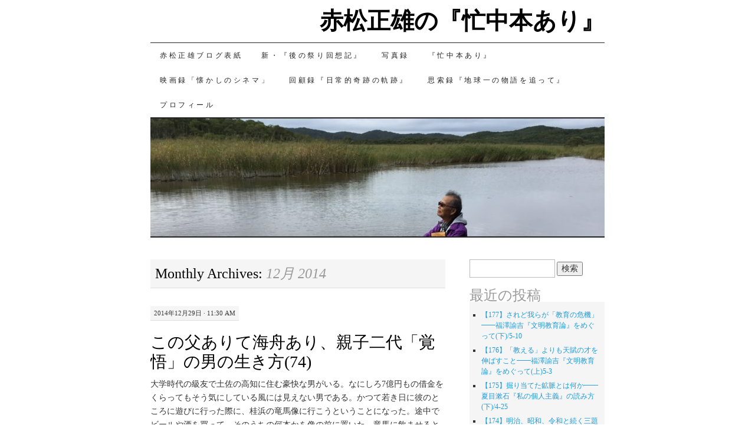

--- FILE ---
content_type: text/html; charset=UTF-8
request_url: https://makamatsu.com/book/archives/date/2014/12
body_size: 23549
content:
<!DOCTYPE html>
<!--[if IE 7]>
<html id="ie7" lang="ja">
<![endif]-->
<!--[if (gt IE 7) | (!IE)]><!-->
<html lang="ja">
<!--<![endif]-->
<head>
<meta charset="UTF-8" />
<title>12月 | 2014 | 赤松正雄の『忙中本あり』</title>
<link rel="profile" href="https://gmpg.org/xfn/11" />
<link rel="pingback" href="https://makamatsu.com/book/xmlrpc.php" />
<meta name='robots' content='max-image-preview:large' />
<link rel="alternate" type="application/rss+xml" title="赤松正雄の『忙中本あり』 &raquo; フィード" href="https://makamatsu.com/book/feed" />
<link rel="alternate" type="application/rss+xml" title="赤松正雄の『忙中本あり』 &raquo; コメントフィード" href="https://makamatsu.com/book/comments/feed" />
<style id='wp-img-auto-sizes-contain-inline-css' type='text/css'>
img:is([sizes=auto i],[sizes^="auto," i]){contain-intrinsic-size:3000px 1500px}
/*# sourceURL=wp-img-auto-sizes-contain-inline-css */
</style>
<style id='wp-emoji-styles-inline-css' type='text/css'>

	img.wp-smiley, img.emoji {
		display: inline !important;
		border: none !important;
		box-shadow: none !important;
		height: 1em !important;
		width: 1em !important;
		margin: 0 0.07em !important;
		vertical-align: -0.1em !important;
		background: none !important;
		padding: 0 !important;
	}
/*# sourceURL=wp-emoji-styles-inline-css */
</style>
<style id='wp-block-library-inline-css' type='text/css'>
:root{--wp-block-synced-color:#7a00df;--wp-block-synced-color--rgb:122,0,223;--wp-bound-block-color:var(--wp-block-synced-color);--wp-editor-canvas-background:#ddd;--wp-admin-theme-color:#007cba;--wp-admin-theme-color--rgb:0,124,186;--wp-admin-theme-color-darker-10:#006ba1;--wp-admin-theme-color-darker-10--rgb:0,107,160.5;--wp-admin-theme-color-darker-20:#005a87;--wp-admin-theme-color-darker-20--rgb:0,90,135;--wp-admin-border-width-focus:2px}@media (min-resolution:192dpi){:root{--wp-admin-border-width-focus:1.5px}}.wp-element-button{cursor:pointer}:root .has-very-light-gray-background-color{background-color:#eee}:root .has-very-dark-gray-background-color{background-color:#313131}:root .has-very-light-gray-color{color:#eee}:root .has-very-dark-gray-color{color:#313131}:root .has-vivid-green-cyan-to-vivid-cyan-blue-gradient-background{background:linear-gradient(135deg,#00d084,#0693e3)}:root .has-purple-crush-gradient-background{background:linear-gradient(135deg,#34e2e4,#4721fb 50%,#ab1dfe)}:root .has-hazy-dawn-gradient-background{background:linear-gradient(135deg,#faaca8,#dad0ec)}:root .has-subdued-olive-gradient-background{background:linear-gradient(135deg,#fafae1,#67a671)}:root .has-atomic-cream-gradient-background{background:linear-gradient(135deg,#fdd79a,#004a59)}:root .has-nightshade-gradient-background{background:linear-gradient(135deg,#330968,#31cdcf)}:root .has-midnight-gradient-background{background:linear-gradient(135deg,#020381,#2874fc)}:root{--wp--preset--font-size--normal:16px;--wp--preset--font-size--huge:42px}.has-regular-font-size{font-size:1em}.has-larger-font-size{font-size:2.625em}.has-normal-font-size{font-size:var(--wp--preset--font-size--normal)}.has-huge-font-size{font-size:var(--wp--preset--font-size--huge)}.has-text-align-center{text-align:center}.has-text-align-left{text-align:left}.has-text-align-right{text-align:right}.has-fit-text{white-space:nowrap!important}#end-resizable-editor-section{display:none}.aligncenter{clear:both}.items-justified-left{justify-content:flex-start}.items-justified-center{justify-content:center}.items-justified-right{justify-content:flex-end}.items-justified-space-between{justify-content:space-between}.screen-reader-text{border:0;clip-path:inset(50%);height:1px;margin:-1px;overflow:hidden;padding:0;position:absolute;width:1px;word-wrap:normal!important}.screen-reader-text:focus{background-color:#ddd;clip-path:none;color:#444;display:block;font-size:1em;height:auto;left:5px;line-height:normal;padding:15px 23px 14px;text-decoration:none;top:5px;width:auto;z-index:100000}html :where(.has-border-color){border-style:solid}html :where([style*=border-top-color]){border-top-style:solid}html :where([style*=border-right-color]){border-right-style:solid}html :where([style*=border-bottom-color]){border-bottom-style:solid}html :where([style*=border-left-color]){border-left-style:solid}html :where([style*=border-width]){border-style:solid}html :where([style*=border-top-width]){border-top-style:solid}html :where([style*=border-right-width]){border-right-style:solid}html :where([style*=border-bottom-width]){border-bottom-style:solid}html :where([style*=border-left-width]){border-left-style:solid}html :where(img[class*=wp-image-]){height:auto;max-width:100%}:where(figure){margin:0 0 1em}html :where(.is-position-sticky){--wp-admin--admin-bar--position-offset:var(--wp-admin--admin-bar--height,0px)}@media screen and (max-width:600px){html :where(.is-position-sticky){--wp-admin--admin-bar--position-offset:0px}}

/*# sourceURL=wp-block-library-inline-css */
</style><style id='global-styles-inline-css' type='text/css'>
:root{--wp--preset--aspect-ratio--square: 1;--wp--preset--aspect-ratio--4-3: 4/3;--wp--preset--aspect-ratio--3-4: 3/4;--wp--preset--aspect-ratio--3-2: 3/2;--wp--preset--aspect-ratio--2-3: 2/3;--wp--preset--aspect-ratio--16-9: 16/9;--wp--preset--aspect-ratio--9-16: 9/16;--wp--preset--color--black: #000000;--wp--preset--color--cyan-bluish-gray: #abb8c3;--wp--preset--color--white: #ffffff;--wp--preset--color--pale-pink: #f78da7;--wp--preset--color--vivid-red: #cf2e2e;--wp--preset--color--luminous-vivid-orange: #ff6900;--wp--preset--color--luminous-vivid-amber: #fcb900;--wp--preset--color--light-green-cyan: #7bdcb5;--wp--preset--color--vivid-green-cyan: #00d084;--wp--preset--color--pale-cyan-blue: #8ed1fc;--wp--preset--color--vivid-cyan-blue: #0693e3;--wp--preset--color--vivid-purple: #9b51e0;--wp--preset--gradient--vivid-cyan-blue-to-vivid-purple: linear-gradient(135deg,rgb(6,147,227) 0%,rgb(155,81,224) 100%);--wp--preset--gradient--light-green-cyan-to-vivid-green-cyan: linear-gradient(135deg,rgb(122,220,180) 0%,rgb(0,208,130) 100%);--wp--preset--gradient--luminous-vivid-amber-to-luminous-vivid-orange: linear-gradient(135deg,rgb(252,185,0) 0%,rgb(255,105,0) 100%);--wp--preset--gradient--luminous-vivid-orange-to-vivid-red: linear-gradient(135deg,rgb(255,105,0) 0%,rgb(207,46,46) 100%);--wp--preset--gradient--very-light-gray-to-cyan-bluish-gray: linear-gradient(135deg,rgb(238,238,238) 0%,rgb(169,184,195) 100%);--wp--preset--gradient--cool-to-warm-spectrum: linear-gradient(135deg,rgb(74,234,220) 0%,rgb(151,120,209) 20%,rgb(207,42,186) 40%,rgb(238,44,130) 60%,rgb(251,105,98) 80%,rgb(254,248,76) 100%);--wp--preset--gradient--blush-light-purple: linear-gradient(135deg,rgb(255,206,236) 0%,rgb(152,150,240) 100%);--wp--preset--gradient--blush-bordeaux: linear-gradient(135deg,rgb(254,205,165) 0%,rgb(254,45,45) 50%,rgb(107,0,62) 100%);--wp--preset--gradient--luminous-dusk: linear-gradient(135deg,rgb(255,203,112) 0%,rgb(199,81,192) 50%,rgb(65,88,208) 100%);--wp--preset--gradient--pale-ocean: linear-gradient(135deg,rgb(255,245,203) 0%,rgb(182,227,212) 50%,rgb(51,167,181) 100%);--wp--preset--gradient--electric-grass: linear-gradient(135deg,rgb(202,248,128) 0%,rgb(113,206,126) 100%);--wp--preset--gradient--midnight: linear-gradient(135deg,rgb(2,3,129) 0%,rgb(40,116,252) 100%);--wp--preset--font-size--small: 13px;--wp--preset--font-size--medium: 20px;--wp--preset--font-size--large: 36px;--wp--preset--font-size--x-large: 42px;--wp--preset--spacing--20: 0.44rem;--wp--preset--spacing--30: 0.67rem;--wp--preset--spacing--40: 1rem;--wp--preset--spacing--50: 1.5rem;--wp--preset--spacing--60: 2.25rem;--wp--preset--spacing--70: 3.38rem;--wp--preset--spacing--80: 5.06rem;--wp--preset--shadow--natural: 6px 6px 9px rgba(0, 0, 0, 0.2);--wp--preset--shadow--deep: 12px 12px 50px rgba(0, 0, 0, 0.4);--wp--preset--shadow--sharp: 6px 6px 0px rgba(0, 0, 0, 0.2);--wp--preset--shadow--outlined: 6px 6px 0px -3px rgb(255, 255, 255), 6px 6px rgb(0, 0, 0);--wp--preset--shadow--crisp: 6px 6px 0px rgb(0, 0, 0);}:where(.is-layout-flex){gap: 0.5em;}:where(.is-layout-grid){gap: 0.5em;}body .is-layout-flex{display: flex;}.is-layout-flex{flex-wrap: wrap;align-items: center;}.is-layout-flex > :is(*, div){margin: 0;}body .is-layout-grid{display: grid;}.is-layout-grid > :is(*, div){margin: 0;}:where(.wp-block-columns.is-layout-flex){gap: 2em;}:where(.wp-block-columns.is-layout-grid){gap: 2em;}:where(.wp-block-post-template.is-layout-flex){gap: 1.25em;}:where(.wp-block-post-template.is-layout-grid){gap: 1.25em;}.has-black-color{color: var(--wp--preset--color--black) !important;}.has-cyan-bluish-gray-color{color: var(--wp--preset--color--cyan-bluish-gray) !important;}.has-white-color{color: var(--wp--preset--color--white) !important;}.has-pale-pink-color{color: var(--wp--preset--color--pale-pink) !important;}.has-vivid-red-color{color: var(--wp--preset--color--vivid-red) !important;}.has-luminous-vivid-orange-color{color: var(--wp--preset--color--luminous-vivid-orange) !important;}.has-luminous-vivid-amber-color{color: var(--wp--preset--color--luminous-vivid-amber) !important;}.has-light-green-cyan-color{color: var(--wp--preset--color--light-green-cyan) !important;}.has-vivid-green-cyan-color{color: var(--wp--preset--color--vivid-green-cyan) !important;}.has-pale-cyan-blue-color{color: var(--wp--preset--color--pale-cyan-blue) !important;}.has-vivid-cyan-blue-color{color: var(--wp--preset--color--vivid-cyan-blue) !important;}.has-vivid-purple-color{color: var(--wp--preset--color--vivid-purple) !important;}.has-black-background-color{background-color: var(--wp--preset--color--black) !important;}.has-cyan-bluish-gray-background-color{background-color: var(--wp--preset--color--cyan-bluish-gray) !important;}.has-white-background-color{background-color: var(--wp--preset--color--white) !important;}.has-pale-pink-background-color{background-color: var(--wp--preset--color--pale-pink) !important;}.has-vivid-red-background-color{background-color: var(--wp--preset--color--vivid-red) !important;}.has-luminous-vivid-orange-background-color{background-color: var(--wp--preset--color--luminous-vivid-orange) !important;}.has-luminous-vivid-amber-background-color{background-color: var(--wp--preset--color--luminous-vivid-amber) !important;}.has-light-green-cyan-background-color{background-color: var(--wp--preset--color--light-green-cyan) !important;}.has-vivid-green-cyan-background-color{background-color: var(--wp--preset--color--vivid-green-cyan) !important;}.has-pale-cyan-blue-background-color{background-color: var(--wp--preset--color--pale-cyan-blue) !important;}.has-vivid-cyan-blue-background-color{background-color: var(--wp--preset--color--vivid-cyan-blue) !important;}.has-vivid-purple-background-color{background-color: var(--wp--preset--color--vivid-purple) !important;}.has-black-border-color{border-color: var(--wp--preset--color--black) !important;}.has-cyan-bluish-gray-border-color{border-color: var(--wp--preset--color--cyan-bluish-gray) !important;}.has-white-border-color{border-color: var(--wp--preset--color--white) !important;}.has-pale-pink-border-color{border-color: var(--wp--preset--color--pale-pink) !important;}.has-vivid-red-border-color{border-color: var(--wp--preset--color--vivid-red) !important;}.has-luminous-vivid-orange-border-color{border-color: var(--wp--preset--color--luminous-vivid-orange) !important;}.has-luminous-vivid-amber-border-color{border-color: var(--wp--preset--color--luminous-vivid-amber) !important;}.has-light-green-cyan-border-color{border-color: var(--wp--preset--color--light-green-cyan) !important;}.has-vivid-green-cyan-border-color{border-color: var(--wp--preset--color--vivid-green-cyan) !important;}.has-pale-cyan-blue-border-color{border-color: var(--wp--preset--color--pale-cyan-blue) !important;}.has-vivid-cyan-blue-border-color{border-color: var(--wp--preset--color--vivid-cyan-blue) !important;}.has-vivid-purple-border-color{border-color: var(--wp--preset--color--vivid-purple) !important;}.has-vivid-cyan-blue-to-vivid-purple-gradient-background{background: var(--wp--preset--gradient--vivid-cyan-blue-to-vivid-purple) !important;}.has-light-green-cyan-to-vivid-green-cyan-gradient-background{background: var(--wp--preset--gradient--light-green-cyan-to-vivid-green-cyan) !important;}.has-luminous-vivid-amber-to-luminous-vivid-orange-gradient-background{background: var(--wp--preset--gradient--luminous-vivid-amber-to-luminous-vivid-orange) !important;}.has-luminous-vivid-orange-to-vivid-red-gradient-background{background: var(--wp--preset--gradient--luminous-vivid-orange-to-vivid-red) !important;}.has-very-light-gray-to-cyan-bluish-gray-gradient-background{background: var(--wp--preset--gradient--very-light-gray-to-cyan-bluish-gray) !important;}.has-cool-to-warm-spectrum-gradient-background{background: var(--wp--preset--gradient--cool-to-warm-spectrum) !important;}.has-blush-light-purple-gradient-background{background: var(--wp--preset--gradient--blush-light-purple) !important;}.has-blush-bordeaux-gradient-background{background: var(--wp--preset--gradient--blush-bordeaux) !important;}.has-luminous-dusk-gradient-background{background: var(--wp--preset--gradient--luminous-dusk) !important;}.has-pale-ocean-gradient-background{background: var(--wp--preset--gradient--pale-ocean) !important;}.has-electric-grass-gradient-background{background: var(--wp--preset--gradient--electric-grass) !important;}.has-midnight-gradient-background{background: var(--wp--preset--gradient--midnight) !important;}.has-small-font-size{font-size: var(--wp--preset--font-size--small) !important;}.has-medium-font-size{font-size: var(--wp--preset--font-size--medium) !important;}.has-large-font-size{font-size: var(--wp--preset--font-size--large) !important;}.has-x-large-font-size{font-size: var(--wp--preset--font-size--x-large) !important;}
/*# sourceURL=global-styles-inline-css */
</style>

<style id='classic-theme-styles-inline-css' type='text/css'>
/*! This file is auto-generated */
.wp-block-button__link{color:#fff;background-color:#32373c;border-radius:9999px;box-shadow:none;text-decoration:none;padding:calc(.667em + 2px) calc(1.333em + 2px);font-size:1.125em}.wp-block-file__button{background:#32373c;color:#fff;text-decoration:none}
/*# sourceURL=/wp-includes/css/classic-themes.min.css */
</style>
<link rel='stylesheet' id='cmplz-general-css' href='https://makamatsu.com/book/wp-content/plugins/complianz-gdpr/assets/css/cookieblocker.min.css?ver=1766899599' type='text/css' media='all' />
<link rel='stylesheet' id='pilcrow-css' href='https://makamatsu.com/book/wp-content/themes/pilcrow/style.css?ver=d84950a708b6363d0e3f771f6519535f' type='text/css' media='all' />
<link rel='stylesheet' id='aurora-heatmap-css' href='https://makamatsu.com/book/wp-content/plugins/aurora-heatmap/style.css?ver=1.7.1' type='text/css' media='all' />
<script type="text/javascript" async src="https://makamatsu.com/book/wp-content/plugins/burst-statistics/helpers/timeme/timeme.min.js?ver=1752234996" id="burst-timeme-js"></script>
<script type="text/javascript" id="burst-js-extra">
/* <![CDATA[ */
var burst = {"tracking":{"isInitialHit":true,"lastUpdateTimestamp":0,"beacon_url":"https://makamatsu.com/book/wp-content/plugins/burst-statistics/endpoint.php"},"options":{"cookieless":0,"pageUrl":"https://makamatsu.com/book/archives/95","beacon_enabled":1,"do_not_track":0,"enable_turbo_mode":0,"track_url_change":0,"cookie_retention_days":30},"goals":{"completed":[],"scriptUrl":"https://makamatsu.com/book/wp-content/plugins/burst-statistics//assets/js/build/burst-goals.js?v=1752234996","active":[]},"cache":{"uid":null,"fingerprint":null,"isUserAgent":null,"isDoNotTrack":null,"useCookies":null}};
//# sourceURL=burst-js-extra
/* ]]> */
</script>
<script type="text/javascript" async src="https://makamatsu.com/book/wp-content/plugins/burst-statistics/assets/js/build/burst.min.js?ver=1752234996" id="burst-js"></script>
<script type="text/javascript" id="aurora-heatmap-js-extra">
/* <![CDATA[ */
var aurora_heatmap = {"_mode":"reporter","ajax_url":"https://makamatsu.com/book/wp-admin/admin-ajax.php","action":"aurora_heatmap","reports":"click_pc,click_mobile","debug":"0","ajax_delay_time":"3000","ajax_interval":"10","ajax_bulk":null};
//# sourceURL=aurora-heatmap-js-extra
/* ]]> */
</script>
<script type="text/javascript" src="https://makamatsu.com/book/wp-content/plugins/aurora-heatmap/js/aurora-heatmap.min.js?ver=1.7.1" id="aurora-heatmap-js"></script>
<link rel="https://api.w.org/" href="https://makamatsu.com/book/wp-json/" /><link rel="EditURI" type="application/rsd+xml" title="RSD" href="https://makamatsu.com/book/xmlrpc.php?rsd" />
<style data-context="foundation-flickity-css">/*! Flickity v2.0.2
http://flickity.metafizzy.co
---------------------------------------------- */.flickity-enabled{position:relative}.flickity-enabled:focus{outline:0}.flickity-viewport{overflow:hidden;position:relative;height:100%}.flickity-slider{position:absolute;width:100%;height:100%}.flickity-enabled.is-draggable{-webkit-tap-highlight-color:transparent;tap-highlight-color:transparent;-webkit-user-select:none;-moz-user-select:none;-ms-user-select:none;user-select:none}.flickity-enabled.is-draggable .flickity-viewport{cursor:move;cursor:-webkit-grab;cursor:grab}.flickity-enabled.is-draggable .flickity-viewport.is-pointer-down{cursor:-webkit-grabbing;cursor:grabbing}.flickity-prev-next-button{position:absolute;top:50%;width:44px;height:44px;border:none;border-radius:50%;background:#fff;background:hsla(0,0%,100%,.75);cursor:pointer;-webkit-transform:translateY(-50%);transform:translateY(-50%)}.flickity-prev-next-button:hover{background:#fff}.flickity-prev-next-button:focus{outline:0;box-shadow:0 0 0 5px #09f}.flickity-prev-next-button:active{opacity:.6}.flickity-prev-next-button.previous{left:10px}.flickity-prev-next-button.next{right:10px}.flickity-rtl .flickity-prev-next-button.previous{left:auto;right:10px}.flickity-rtl .flickity-prev-next-button.next{right:auto;left:10px}.flickity-prev-next-button:disabled{opacity:.3;cursor:auto}.flickity-prev-next-button svg{position:absolute;left:20%;top:20%;width:60%;height:60%}.flickity-prev-next-button .arrow{fill:#333}.flickity-page-dots{position:absolute;width:100%;bottom:-25px;padding:0;margin:0;list-style:none;text-align:center;line-height:1}.flickity-rtl .flickity-page-dots{direction:rtl}.flickity-page-dots .dot{display:inline-block;width:10px;height:10px;margin:0 8px;background:#333;border-radius:50%;opacity:.25;cursor:pointer}.flickity-page-dots .dot.is-selected{opacity:1}</style><style data-context="foundation-slideout-css">.slideout-menu{position:fixed;left:0;top:0;bottom:0;right:auto;z-index:0;width:256px;overflow-y:auto;-webkit-overflow-scrolling:touch;display:none}.slideout-menu.pushit-right{left:auto;right:0}.slideout-panel{position:relative;z-index:1;will-change:transform}.slideout-open,.slideout-open .slideout-panel,.slideout-open body{overflow:hidden}.slideout-open .slideout-menu{display:block}.pushit{display:none}</style><link rel="icon" href="https://makamatsu.com/book/files/2021/12/cropped-self-smile-32x32.jpg" sizes="32x32" />
<link rel="icon" href="https://makamatsu.com/book/files/2021/12/cropped-self-smile-192x192.jpg" sizes="192x192" />
<link rel="apple-touch-icon" href="https://makamatsu.com/book/files/2021/12/cropped-self-smile-180x180.jpg" />
<meta name="msapplication-TileImage" content="https://makamatsu.com/book/files/2021/12/cropped-self-smile-270x270.jpg" />
<style>.ios7.web-app-mode.has-fixed header{ background-color: rgba(3,122,221,.88);}</style></head>

<body data-rsssl=1 class="archive date wp-theme-pilcrow non-logged-in two-column content-sidebar color-light">
<div id="container" class="hfeed">
	<div id="page" class="blog">
		<div id="header">
						<div id="site-title">
				<span>
					<a href="https://makamatsu.com/book/" title="赤松正雄の『忙中本あり』" rel="home">赤松正雄の『忙中本あり』</a>
				</span>
			</div>

			<div id="nav" role="navigation">
			  				<div class="skip-link screen-reader-text"><a href="#content" title="Skip to content">Skip to content</a></div>
								<div class="menu-header"><ul id="menu-menu-1" class="menu"><li id="menu-item-1439" class="menu-item menu-item-type-custom menu-item-object-custom menu-item-1439"><a href="http://makamatsu.com/">赤松正雄ブログ表紙</a></li>
<li id="menu-item-1440" class="menu-item menu-item-type-custom menu-item-object-custom menu-item-1440"><a href="http://makamatsu.com/kaisouki/">新・『後の祭り回想記』</a></li>
<li id="menu-item-2176" class="menu-item menu-item-type-custom menu-item-object-custom menu-item-2176"><a href="http://makamatsu.com/phots/">写真録</a></li>
<li id="menu-item-1437" class="menu-item menu-item-type-custom menu-item-object-custom menu-item-home menu-item-1437"><a href="https://makamatsu.com/book/">『忙中本あり』</a></li>
<li id="menu-item-6950" class="menu-item menu-item-type-custom menu-item-object-custom menu-item-6950"><a href="https://makamatsu.com/movie/">映画録「懐かしのシネマ」</a></li>
<li id="menu-item-2177" class="menu-item menu-item-type-custom menu-item-object-custom menu-item-2177"><a href="http://makamatsu.com/reminiscences/">回顧録『日常的奇跡の軌跡』</a></li>
<li id="menu-item-2178" class="menu-item menu-item-type-custom menu-item-object-custom menu-item-2178"><a href="http://makamatsu.com/thinking-book/">思索録『地球一の物語を追って』</a></li>
<li id="menu-item-1438" class="menu-item menu-item-type-post_type menu-item-object-page menu-item-1438"><a href="https://makamatsu.com/book/sample-page">プロフィール</a></li>
</ul></div>			</div><!-- #nav -->

			<div id="pic">
				<a href="https://makamatsu.com/book/" rel="home">
										<img src="https://makamatsu.com/book/files/2021/12/cropped-akamatsu.jpg" width="770" height="200" alt="" />
								</a>
			</div><!-- #pic -->
		</div><!-- #header -->

		<div id="content-box">

<div id="content-container">
	<div id="content" role="main">

		
		<h1 class="page-title archive-head">
			Monthly Archives: <span>12月 2014</span>		</h1>

		
<div id="post-95" class="post-95 post type-post status-publish format-standard hentry category-1">
	<div class="entry-meta">

		2014年12月29日 &middot; 11:30 AM	</div><!-- .entry-meta -->

	<h2 class="entry-title"><a href="https://makamatsu.com/book/archives/95" rel="bookmark">この父ありて海舟あり、親子二代「覚悟」の男の生き方(74)</a></h2>	<div class="entry entry-content">
		<p>大学時代の級友で土佐の高知に住む豪快な男がいる。なにしろ7億円もの借金をくらってもそう気にしている風には見えない男である。かつて若き日に彼のところに遊びに行った際に、桂浜の竜馬像に行こうということになった。途中でビールや酒を買って、そのうちの何本かを像の前に置いた。竜馬に飲ませると云って。誰かが飲むだけだ、もったいないと私がいうと、そんなことはどうでもいい、とまったく気にもかけなかった。妙に記憶に残るこの男がつい最近神戸にやってきて、久しぶりに逢った。談論風発のなかで勝小吉の『夢酔独言』を滅茶苦茶に面白い、と推奨して帰っていった。勝小吉とは勝海舟の父親のことだ。かねて坂口安吾や子母沢寛や大仏次郎らが勝小吉がいかに豪快無比な人物であるかを書いていることは側聞してはいたが、実際に彼の手になる本などあることさえ知らなかった▼およそひどい悪文というか、誤字、当て字のオンパレードで、段落わけもなしで、句読点もうたれず、会話部分に「」もつけていないので、滅法読みにくいことおびただしい。幾度か途中で投げ出したくなった。正直なところ読み終えて何ほどにこの本がいいのかあまり分からない。解説者によれば、生き生きとした文章であるとか、優れた記憶力を持つ任侠に生きた親分だとかべた褒めなのだが、当方にはとんと分からない。坂口安吾は『堕落論』のなかで、この小吉が書いた本には「最上の芸術家の筆をもってようやく達しうる精神の高さ個性の深さがある」と。この安吾自身、相当に変わった人物ゆえ、変わった者同士は分かりあうということだろうか▼私としては小吉の凄さは分かりかねるまったくの小物だが、息子・麟太郎ことのちの海舟との父子関係には大いに興味をそそられる。明治維新における江戸城無血開城に見るように、勝海舟の胆力は父親譲りの比類を見ない豪快なものである。今、私は明治維新にいたる幕末の15年(1853年～1868年)を細々と研究しているのだが、誰よりも勝海舟に魅力を感じる。彼の書いたものといえば、『氷川清話』で、かつて現役時代に国会議員の赤坂宿舎の裏にあった氷川神社周辺を歩きながらよく思い起こしたものだ。まあ、おやじさんのものより数倍読みやすくはある。「男たるものは決して俺が真似をばしないがいい。孫やひこができたらば、よくよくこの書物を見せて、身のいましめにするがいい」と最後に書いたところを、如何に海舟はじめ子孫たちは読んだろうか。『氷川清話』には一方で少々馬鹿にしながらも、他方で「わが父は潔く、細かいことにこだわらずに鷹揚で、われに文武の業を教えるのに、徐々に勧め励ました」とあるを見ると、反面教師にしながらもその恩義を感じていることが伺える▼勝海舟といえば、私が思い出すのは、漫画家黒金ヒロシが語った勝海舟だ。4年ほど前にNHKで「未来をつくる君たちへ～司馬遼太郎からのメッセージ」というタイトルのもと放映されたものを覚えている。改めてそれのDVDを観てみた。黒金さんが両国中学の男女の生徒たち15人ぐらいと勝海舟の凄さを語り合っている番組だった。そこで、彼は、いかに海舟が「覚悟のひと」であったかを様々な側面から説いていた。マズローの人間の欲望についての5段階説やシュプランガーの学説を引きながらの解説はなかなか観させた。死の間際に勝が「これでおしまい」と言ったことを通じて、普通のひとが陥りやすい不条理感に囚われないためには、自分のために毎日を精一杯に生き抜くことに尽きると述べていたことが強く印象に残っている。小吉や海舟と鷹揚なところが似てなくもないわが級友の過ぎ越し方と、行く末を思いやる年末ではある。(2014・12・29)</p>
			</div><!-- .entry-content -->
	
	<div class="entry-links">
		<p class="comment-number"><a href="https://makamatsu.com/book/archives/95#respond">Leave a Comment</a></p>

					<p class="entry-categories tagged">Filed under <a href="https://makamatsu.com/book/archives/category/%e6%9c%aa%e5%88%86%e9%a1%9e" rel="category tag">未分類</a></p>
			<p class="entry-tags tagged"></p>
			</div><!-- .entry-links -->

</div><!-- #post-## -->



<div id="post-97" class="post-97 post type-post status-publish format-standard hentry category-1">
	<div class="entry-meta">

		2014年12月26日 &middot; 11:32 AM	</div><!-- .entry-meta -->

	<h2 class="entry-title"><a href="https://makamatsu.com/book/archives/97" rel="bookmark">現場で人びとと同苦することこそ人生の極致(73)</a></h2>	<div class="entry entry-content">
		<p>ほぼ本年最後の読書録になろうかと思われるものに相応しい本に出くわした。チェーホフの『六号病棟』だ。これは先日紹介した『退屈な話』と同じ岩波文庫に収められており、同じ時期に読み終えたが、あえて別々に取り扱いたい。チェーホフは医師として切実な課題に真正面から立ち向かっており、まことに興味深い作家だ。患者たちがいつも長い時間を待たされたあげくに、三分間ほどだけの診療でお茶を濁されることは日常茶飯事である。昨今はパソコンの登場で、画像を見るだけで医師はついに患者の顔すら見ないで済ますことさえあるといった話まで横行している。しかし、医師は医師として過重極まりない医療労働をするにも関わらず、自身が蓄えた医療の技量に見合っただけの報酬を得ていないとの不満を隠そうとしない▼医師という職業は、わが身を顧みず患者の立場に立ってどこまでも人命救済に立ち向かう存在ではないのか、との思いは今日なお人々の心に強く存在している。この『六号病棟』では、精神、心をを患ったひとと、その患者を治療する医師の二人が真正面から人生の本質をめぐって語ることが中心的な命題として設定されている。煎じ詰めれば、ここで登場する医師は、社会の不公正をもっぱら時代のせいだとしてとらえ、人々が苦しむ現実には不感症で、無責任で、冷淡でさえある。それに対して、患者は、無意識のうちに不公正な特権の上に胡坐をかいて生きてきた医師を鋭く告発する。この小説では医師と患者の対立として描かれているが、医師は特権を得やすい職業の代表であって、他のどのような職業でもより人々の尊敬を集めやすいものはすべて共通しよう。政治家もしかりだ▼その医師が「暖かい気持ちのいい書斎とこの病室との間にはなんの違いもありませんよ」といい、「人生を理解しようとする自由で深い思索と、俗事の完全な無視という二つの幸福さえものに出来れば、人間はどんな境遇にあっても心に平安を見出すことが出来る」と述べるくだりを読んで、まさに自分にも突き付けられた刃だと思った。病室を有権者との出会いに換えれば、そっくり政治家にも当てはまるからだ。今の政治の弛緩しきった実態は、政治家が本質的な部分で「人間の安らぎと満足とは、外部にあるのではなくて、内部にあるのですから」との医師のセリフが示すように、外部にある生身の人間の苦悩を解決することを棚上げし、自身の心のうちに逃げ込みがちなところに原因がある▼ことし結党50年を迎えた公明党は、すべての議員が「大衆とともに戦い、大衆のために戦い、大衆の中に死んでいく」ことを最大のモットーにして全国各地で日々活動をしている。公明党の創立者池田大作先生の根本的指導は常に「現場へ、大衆の中へ入れ」だ。大衆との接触を忘れたものはもはや公明党の議員にあらずとの精神こそ尊い。チェーホフが『六号病棟』で言いたかったことは、決して医師の生き方だけではなく、「ノーブレス・オブリージュ」の大事さを言っているのだと思う。私も現職を辞したからもはや自由だというのではなく、どこまでも大衆の現場での悩み、苦しみに同苦し、解決をはかるお手伝いをする人間でありたい。(2014・12・26)</p>
			</div><!-- .entry-content -->
	
	<div class="entry-links">
		<p class="comment-number"><a href="https://makamatsu.com/book/archives/97#respond">Leave a Comment</a></p>

					<p class="entry-categories tagged">Filed under <a href="https://makamatsu.com/book/archives/category/%e6%9c%aa%e5%88%86%e9%a1%9e" rel="category tag">未分類</a></p>
			<p class="entry-tags tagged"></p>
			</div><!-- .entry-links -->

</div><!-- #post-## -->



<div id="post-387" class="post-387 post type-post status-publish format-standard hentry category-uncategorized">
	<div class="entry-meta">

		2014年12月25日 &middot; 5:51 AM	</div><!-- .entry-meta -->

	<h2 class="entry-title"><a href="https://makamatsu.com/book/archives/387" rel="bookmark">九州へのやっかみも吹っ飛ぶ葉室麟の想像力(72)</a></h2>	<div class="entry entry-content">
		<p>NHK大河ドラマ『軍師 官兵衛』50回分の放映が終わった。一年の終わりに大河ドラマを振り返ってあれこれと考えをめぐらすというのは、今や日本の風物詩になった感がする。恐らく一般的には気分は来年の主人公である吉田松陰の妹「文」に移っているだろうと思われるが、私は12月24日クリスマスイブにちなんで、黒田官兵衛にこだわってみたい。そう、彼はキリシタンだったから。さらに、このドラマは、官兵衛と長政という父と子の深いえにしを描き、主人と従者の濃いきずなをも表現していた。さらには播州・播磨で誕生し、九州・福岡で実を結んだ黒田一族にも興味が惹かれる▼今年の初めには司馬遼太郎の『播磨灘物語』を再読し、数冊の官兵衛ものを読んだ。この読書録にも取り上げた。最後のお楽しみにとっておいたのが、葉室麟の『風渡る』と『風の軍師』の2冊だ。前者は生い立ちから始まって、秀吉の天下となって、朝鮮と明への野望を果たそうとするあたりで終わる。通常の官兵衛もののパターンに負っている。歴史の通説に従った展開である。一方、後者は全く違う。いきなり「太閤謀殺」という章がたてられ、葉室麟の独創力が大きく羽ばたく世界が次々と露わになってくる。官兵衛にまつわる群書を読み散らしたすえに、この葉室ワールドに出くわすとまことに面白く、その虜になってしまうのだ▼著者の独創と思われるものの最大のものは、織田信長に謀反を起こし、あの本能寺で殺害するに至った明智光秀をその気にさせたのは、なんと黒田官兵衛だったというものだ。しかもそれのみにとどまらず秀吉をも謀殺することに執心していた、と。こう書くといかにも軍師というよりも策師であり、謀略家のイメージが沸き立つが、ことはそう単純ではない。背景には、非道の限りを尽くした信長や、晩年になってその師の姿に似てきた秀吉を討たねばこの世に楽土はこないという考えが横たわる。併せて、キリスト教の存在が大きく迫る▼官兵衛がキリシタンであったことを真正面からとらえ、その意味を発展的に展開したのがもう一つのこの葉室氏の独創のすごさだ。『風の軍師』では、九州をキリシタンの王国にして、やがては日本全土に広げようとの遠大な構想をもっていたことをベースにしており、まことに壮大無比だ。当初はあまりに荒唐無稽だと思わないでもなかった。が、「このような想像力を飛翔させた作家は葉室氏以外になかった」し、それは「キリシタン伝来の中心にあった九州というローカリティに腰をすえることで、逆に世界史的視野を得た」という湯川豊氏(文芸評論家)の解説を読み首肯するに至った▼私のような播磨人は、「官兵衛は播磨を忘れてしまったひと」だとのそれこそ小さな地域性にとらわれがちだった。ある地元の言論人に言わせると「官兵衛は裏切り者だ」とまでいう。それは恐らく、九州の黒田の根拠地を「福岡」とし、「姫路」と命名しなかったことにあるのかもしれない。福岡の呼称は、備前(岡山)にある黒田家ゆかりの地の名に由来するからだ。今回の大河ドラマは降ってわいた「官兵衛ブーム」を姫路にもたらした。ある日、バスに乗っていて若いカップルが「お前、黒田官兵衛って知ってたか？全然そんな人物が姫路に生まれてたなんて、これまで知らなかったもんなあ」と言い合っていたのが印象的だった。姫路と黒田官兵衛の関係などその程度との見方もある。そこへ、官兵衛はキリシタン王国を九州に打ち立てようとしていたのだと葉室氏に聞かされると、播磨人としては「参りました」という他ないのである。(2014・12・24)</p>
			</div><!-- .entry-content -->
	
	<div class="entry-links">
		<p class="comment-number"><a href="https://makamatsu.com/book/archives/387#respond">Leave a Comment</a></p>

					<p class="entry-categories tagged">Filed under <a href="https://makamatsu.com/book/archives/category/uncategorized" rel="category tag">Uncategorized</a></p>
			<p class="entry-tags tagged"></p>
			</div><!-- .entry-links -->

</div><!-- #post-## -->



<div id="post-101" class="post-101 post type-post status-publish format-standard hentry category-1">
	<div class="entry-meta">

		2014年12月23日 &middot; 11:34 AM	</div><!-- .entry-meta -->

	<h2 class="entry-title"><a href="https://makamatsu.com/book/archives/101" rel="bookmark">むなしく時が過ぎるだけの「北」との関係ー伊豆見元(71)</a></h2>	<div class="entry entry-content">
		<p>私には北朝鮮や韓国の専門家が友人に多い。小此木政夫、古田博司の二人が双璧だが、他にも伊豆見元、重村智計氏らがいる。私が現役時代にこの4人は一度は公明党の外交安全保障部会の場に呼んで、講演をしてもらったものだ。前二者はこれまで幾度か取り上げてきたが、後者の二人はほとんどない。このうち伊豆見さんと知り合ったのは1980年代後半、故中嶋嶺雄先生(元東京外大学長、前秋田国際教養大学長)のアジア・オープンフォーラムの会議やら、台湾への旅で、だ。また、重村さんとは、米国への視察旅行先のワシントンのホテルで偶然に出会い知りあった。彼が毎日新聞記者をされていたころだ。もう20年近く前のことになる▼ネットで見ると、重村氏は伊豆見さんのことを厳しく非難しているようだ。その著作で、学歴詐称の疑いがある、と。名指しは勿論避けているが、明らかに彼のことだとわかる書きぶりだ。両方を知っている身からすると辛いし、あまり関わりたくない話ではある。他にも島田洋一氏(福井大教授)がそのブログで叩いているから、伊豆見氏はなにかと標的にされやすいのであろう。いくつか理由があろうが、最大のものはテレビや新聞メディアにしばしば北朝鮮ウオッチャーとして登場する割には、ご自身の手になる著作がない(訳本や共著はある)ことが原因ではないかと思われる。学者という存在は相互に喧嘩が絶えないようで、陰口を耳にするには事欠かない▼その彼が昨夏に出版したのが『北朝鮮で何が起きているのか ー金正恩体制の実相』で、つい最近まで知らずにいたが、偶然に本屋で発見した。朝鮮半島、とりわけ北朝鮮については情報も限られており謎がまだまだ多い。ゆえに、それを書物という形でまとめることは危険が多かろう。得体のしれないものに一定の見方を提示することは相当に勇気がいるからだ。この本では、①2012年4月以降の挑発の実相②金正恩体制の構造と政策課題③北朝鮮はどこに向かうのかーの三章に分けて解説をしている。究極のポイントは「金正恩指導部の三つの課題と三つの条件」である。国民生活の向上、対南関係の安定化と対米・対日関係の正常化という課題に対して、一定の成果をあげるには①非核化②弾道ミサイルの放棄③韓国に対する挑発行為の停止という三条件を満たさなければならない。しかし、これは国際社会にとって必須の前提条件だが、北朝鮮にとっては到底受け入れられない。結論は「時間だけがむなしく過ぎていく可能性が高い」ということになる▼これから日本はどうすべきかについて、伊豆見さんは、日本は今後も北朝鮮との国交正常化を目指していく必要がある、としたうえで、「北朝鮮を『国際社会の責任ある一員』とするべく」、「『生まれ変わらせる』べく努力を続けていかねばならない」と結んでいる。確かにそうなのだが、この「べき」論はそう簡単ではない。アメリカとキューバの国交正常化という新事態を横目で睨みながら、いよいよ地上最後の関係正常化を必要とする標的に「北朝鮮」がなったことに緊張を覚える。伊豆見さんの本の顔写真を見ながら、彼を傲岸不遜な男だという指摘(ネットで見た)は的外れで、わたしからすれば「程のいいひとなのになあ」と同情の思いは禁じ得ない。ま、出る杭は打たれるのか、とここでも平凡な感想を抱くに至った。(2014・12・23)</p>
			</div><!-- .entry-content -->
	
	<div class="entry-links">
		<p class="comment-number"><a href="https://makamatsu.com/book/archives/101#respond">Leave a Comment</a></p>

					<p class="entry-categories tagged">Filed under <a href="https://makamatsu.com/book/archives/category/%e6%9c%aa%e5%88%86%e9%a1%9e" rel="category tag">未分類</a></p>
			<p class="entry-tags tagged"></p>
			</div><!-- .entry-links -->

</div><!-- #post-## -->



<div id="post-378" class="post-378 post type-post status-publish format-standard hentry category-uncategorized">
	<div class="entry-meta">

		2014年12月16日 &middot; 10:10 PM	</div><!-- .entry-meta -->

	<h2 class="entry-title"><a href="https://makamatsu.com/book/archives/378" rel="bookmark">退屈さを忘れさせる若きチェーホフの話(70)</a></h2>	<div class="entry entry-content">
		<p>自分が好きな書き手がその本の中で推奨しているものにはすぐに触手が動くものだ。先に古田博司さん(筑波大教授)の『ヨーロッパ思想を読み解く』を読んでいると、あれこれと本やら学者、評論家への誘いや注文がでてきた。なかでもチェーホフの『退屈な話』についてのくだりに惹かれた。「学者にも知性や理性の欠けた人がいる。勉強と研究で悟性だけを集中的に鍛えるからだ」として、悟性を働かせ過ぎると、概念に頼り過ぎるようになり、時代の変化とともに、現実的な妥当性を概念が失うと、そうした学者の権威は急速に失墜すると古田さんはいう。このチェーホフの本では「晩年にこの事実に気づいた老教授の悲しむべき述懐が象徴的に描かれている」、と。チェーホフとはあまり馴染んでこなかったが、選挙戦のさなかの移動時に読み進めた▼『退屈な話』の翻訳をした松下裕さんは、(きわめて読みやすく分かりやすいので、私はかなりの名訳だと思うが)「解説」で興味深いことを述べている。チェーホフが「死を目前に控えて生涯『共通の理念』を持とうとしなかったことを自覚した人間として主人公を描いた」うえで、「家庭からの疎外感と、学問的名声が人生のどんづまりに来てなんの役にも立たない惨めさとが、その生き方に対する応報だった」と。また、「老教授が次第に陥る人びととの『共通理念』の喪失こそが実生活上の無能力を生み、社会の停滞の原因となる、とその人間的堕落を警告している」とも指摘する。ここでチェーホフがいう「共通の理念」とは、「他者と『共生』して行こうとする意志」をさし、それを持つためには、「他者の生き方に対する生き生きとした関心が必要」なのではないかと松下さんは説く▼ここらの松下さんの読み方には、いささか違和感を感じる。私の耳にはまた違ったチェーホフの声が響く。「自分自身を突きつめたいという気持にも、あらゆるものについて自分の作り上げているすべての思想、感情、観念にも、それらをみな一つに結びつける何か共通したものがないのだ」というチェーホフは、さらに「どんなに敏腕の分析家でも、いわゆる共通理念、あるいは生身の人間の神を見いだすことはできないだろう」と述べている。ここでいう「共通の理念」とは、松下さんの言われるようなものではなく、私には、世界を解釈する上での適切な哲学思想を指すものだと思われる。それは古田さんのいう、時代進展のなかで現実的妥当性を欠いてしまう概念に依拠する科学ではない。そうした人びとに共通の哲理のようなものを持たないと、必ず人はその生の最終局面で途方もない行き詰まりを感じるはずだと信じる。私には、『退屈な話』の主人公が単なる科学信仰に生きて、晩年になり、その信じてきた科学が何の役にも立たぬ時代遅れのものと知って、茫然示寂としている姿がきわめてリアルに分かる。かつて若き日にそうならないように「共通の理念」「生身の人間の神」としての日蓮仏法を選択したという自覚があるからだ▼それにしてもチェーホフが『退屈な話』を書いたのが29歳だったというのには驚く。1860年に生まれ1904年に死んだ。これは、日本でいえば、明治時代とほぼ重なる。中国でいうと、この本が書かれた頃は清朝末期で、いわゆる洋務運動華やかな頃だ。ヨーロッパ近代文明の科学技術を導入しようと躍起になっていた頃だ。チェーホフは、『退屈な話』の中で、「科学は人類に何をもたらしたのか。学のあるヨーロッパ人とさっぱり科学を持たない中国人の違いといったって知れたもので」と同僚の文献学者に問いかけさせ、「中国人たちは科学を知らなかったが、だからといって彼らは何かを失ったでしょうかね」と続けている。そしてこれに「わたし」が「蠅だって科学を知らないがね」とまぜっかえす。このあたりに若さを感じると言えば、飛躍だろうか。日本も中国と五十歩百歩だったわけだから、笑えぬチェーホフの東洋認識ではある。古田博司さんの作品にはかつて学生時代に永井陽之助先生の謦咳に接した私の若き日を思い起こさせる。いや、哲学への造詣の深さからするともっと上かもしれないなどと、勝手な思索の水滴は弾む。(2014・12・17)</p>
			</div><!-- .entry-content -->
	
	<div class="entry-links">
		<p class="comment-number"><a href="https://makamatsu.com/book/archives/378#respond">Leave a Comment</a></p>

					<p class="entry-categories tagged">Filed under <a href="https://makamatsu.com/book/archives/category/uncategorized" rel="category tag">Uncategorized</a></p>
			<p class="entry-tags tagged"></p>
			</div><!-- .entry-links -->

</div><!-- #post-## -->



<div id="post-373" class="post-373 post type-post status-publish format-standard hentry category-uncategorized">
	<div class="entry-meta">

		2014年12月13日 &middot; 7:09 AM	</div><!-- .entry-meta -->

	<h2 class="entry-title"><a href="https://makamatsu.com/book/archives/373" rel="bookmark">中韓両国のこれからの結末を予測する(69)</a></h2>	<div class="entry entry-content">
		<p>長い間国会に席を置き、外交防衛の議論に参加してきたものとして、引退後も当然ながら国際政治の動向は気になる。しかもかねて交友を重ねてきたひとの手になる分析ならなおさらだ。外務省出身者で物書きに転身した人には岡崎久彦氏から始まって東郷和彦氏や佐藤優氏にいたるまで知人は少なからずいるが、今回取り上げる宮家邦彦氏にはとりわけ思い出が多い。初めて議員会館で彼と会ったころというと、1998年頃で私が当選して5年後くらい、確か彼は中近東第一課長だったはず。話の合間にフセイン・イラク大統領の似顔絵入りの腕時計を見せられたのは印象的だった。直接本人から貰った、と。そう、彼はアラビストだったのだ▼その後彼は、日米安全保障条約課長や中国大使館公使などを経て、イラク大使館公使やら中東アフリカ局参事官などを歴任し、05年に家業を継ぐとの理由で外務省を退職する。09年からはキャノングローバル戦略研究所に務めるかたわら、テレビや新聞雑誌で評論活動を精力的に展開してきている。彼が現役の役人だった頃に、幾つかの外交・防衛に関する論文や、中国から帰国した際には書き溜めたメモ風の中国論を見せてもらったこともある。きっと将来は本にして公開するのだろうと密かに思っていた。だから稼業を継ぐために外務省を辞めると聞いても俄かには信じられず、きっと遠からず物書きになるのだろうと、疑わなかった。その彼がまさに満を持して出版したのが『語られざる中国の結末』と『哀しき半島国家韓国の結末』の2冊だ。すでに様々の書評に取り上げられ、高い評価を得ている。選挙戦のさなか、電車やクルマであちこちと移動したりする車中や早朝の自宅書斎で読み終えた。総選挙も最終盤なので未読の方は選挙後にじっくりと味わってほしい▼なんといっても宮家氏のこの2冊の特徴は詳細な中国大陸と朝鮮半島の未来予想図であり、あらゆる可能性を予測したシュミレーションを表にしたうえで、事細かに論じていることである。中国については米国との衝突後の行方、結末として7つの理論的可能性をシナリオ化している。また、朝鮮半島をめぐっては、中華地域の動向をにらみつつ、8つのシナリオに加え、それぞれ3つのサブシナリオを提示しているから、合計24パターンに及ぶ。しかも従来のこうした分析では欠落していた満州地域など中華周辺の歴史をしっかりと見据えている。であるがゆえに、この地域に関心を持っていた向きには、まさに痒いところに手が届く感じがする。かくいう私も、めくるめく思いで頁をめくった。だが、この地域への関心がいまいちの向きには恐らく煩雑かつ難しく、読みずらいかもしれない▼で、宮家さんが指摘するそれぞれの結末だが、意外にというか、常識的に見える。中国については、出すべき答えは日本がすでに過去150年間での試行錯誤の末に出しているものとして挙げていることからもその穏当さがわかろう。また朝鮮半島については、「統一・強大化する中華政府が，北朝鮮という緩衝地帯を維持するために、たとえ金一族を取り除いてでも『朝鮮民主主義共和国』という枠組みを守ろうとする」というシナリオが最も蓋然性が高いとしている。また、韓国の持つ原則が「冷戦時代にのみ機能する『日米韓連携』ではなく、伝統的な対中華『冊封関係』となった可能性がある」としているくだりが注目される。自制を利かせた書き方だけに見落しそうになったが、印象深く迫ってくる▼『韓国の結末』本の「おわりに」で宮家さんは筑波大の古田博司教授との不思議な縁を語っていて少々驚いた。私と古田教授との関係も改めて触れるまでもなく深いからだ。さっそくに宮家評をメールで訊いてみた。直ちに、「彼はほんものです。なかなか的確だ」といった意味あいの褒め言葉が返ってきた。誰に対しても歯に衣着せぬ厳しい見方をする彼にしては破格の高評価だった。岡崎久彦氏が逝ってしまった今、その穴を埋めそうな大物論客の登場に拍手したい。次作は、恐らくかんぐるに、彼が二度にわたって赴任した国・イラクがターゲットだろう。多分そのタイトルは『文明の交差点で喘ぐ イラクの結末』であろうかと私には思われる。(2014・12・13)</p>
			</div><!-- .entry-content -->
	
	<div class="entry-links">
		<p class="comment-number"><a href="https://makamatsu.com/book/archives/373#respond">Leave a Comment</a></p>

					<p class="entry-categories tagged">Filed under <a href="https://makamatsu.com/book/archives/category/uncategorized" rel="category tag">Uncategorized</a></p>
			<p class="entry-tags tagged"></p>
			</div><!-- .entry-links -->

</div><!-- #post-## -->



<div id="post-368" class="post-368 post type-post status-publish format-standard hentry category-uncategorized">
	<div class="entry-meta">

		2014年12月9日 &middot; 1:30 AM	</div><!-- .entry-meta -->

	<h2 class="entry-title"><a href="https://makamatsu.com/book/archives/368" rel="bookmark">(第3章)第8節　「安保」認識の相違に苛立つ思い━━伊勢崎賢治『日本人は人を殺しに行くのか』</a></h2>	<div class="entry entry-content">
		<p>アフガニスタンの武装解除を指揮した実績</p>
<p style="text-align: left;">　2014年の流行語大賞に選ばれたのは、「ダメよダメダメ！」と並んで「集団的自衛権」だった。６期20年にわたって国会議員を務めてきて、主に外交安全保障の分野で仕事をしてきた私としては感慨無量ではある。このテーマに肯定的な学者も否定的な論客も、それぞれ一定の付き合いがある。なかでも国際紛争の現場を熟知している伊勢崎賢治さんとは個人的にも親しい。この人、東京外国語大学大学院教授にして紛争屋の異名を持つ。国際NGOでスラムの住民運動を組織した後、アフリカで開発援助に携わったかと思うと、国連PKO の上級幹部として東ティモールやシエラレオネの、日本政府特別代表としてアフガニスタンの武装解除を指揮した。こう書くといかにもコワそうで偉そうな人を連想しがちだがいたって優しい、とても庶民的な人だ。</p>
<p style="text-align: left;">　その伊勢崎さんの『日本人は人を殺しに行くのか──戦場からの集団的自衛権入門』を読んだ。これまでもこの人の本はあれこれと読んできており、いつも新鮮な息吹きを感じる。しかし、これは、「集団的自衛権」を論じてはいるが、安倍元総理の発信に目がとらわれ過ぎており、公明党の主張によって大きく変わった最終的姿を正確にはとらえていないように、私的には思われる。まあ、「おいおい伊勢崎先生。それはないよ」ってところだ。この本の中に、自公協議における公明党の主張と頑張りが一切でてこないのだから。同じ出版社が扱った佐藤優氏の『創価学会と平和主義』と読み比べると彼我の差がよくわかるから面白い。</p>
<p style="text-align: left;">　本の帯に「全部ウソです。だまされるな」と言って挙げてるテーマは4つ。①集団的自衛権の行使を容認しないと、アメリカは日本を助けてくれない➁そのうち、中国、北朝鮮、韓国が日本に戦争を仕掛けてくる➂国連PKOへの自衛隊の派遣は世界の役に立っている④イラク戦争で自衛隊に戦死者はでていない。これを公明党的に言わせると、①はその通り、ウソだと思う。集団的自衛権の行使容認に関わらず、両国の関係は不変だろう。感情は別にして。➁は、突発的、暴発的挑発はゼロとしないのではないかと考えるが、おおむね同調する。➂は同意できない。ウソだと言っては、自衛隊員があまりに気の毒だ。④は帰国後の隊員の自殺が少なくないことをさしているのだが、現地では戦死者は出ていないことは事実だ。</p>
<p>　参考にしたい「ソフトボーダー」論</p>
<p style="text-align: left;">　この本で大きく評価し、私が賛同するのは、「安倍内閣が打ち出した『集団的自衛権の15事例』」がほとんどその必要性を感じさせないものであることを克明に論じている第四章だ。著者ならずとも、「集団的自衛権の行使容認をすべき理由になるものが一つも含まれていない、というのは驚きだった」のである。それを実際の交渉で明らかにしていったのが公明党だった。結果として、従来あいまいであった個別的自衛権と集団的自衛権との線引きを明確にしたのである。であるから、公明党としては、安保法制で集団的自衛権の行使を容認したものとは認識していないのだ。この辺りを伊勢崎さんには立ち至って解説してほしかった。</p>
<p style="text-align: left;">　しかし、我田引水的にわが身を褒めるだけでは能がない。「行動する平和主義」を自認する公明党としては、単なる軍事的な抑止力に頼るのだけではなく、平和構築に向けての積極的な交渉を重視している。その意味で実際に国際紛争の現場で「敵」とのせめぎあいをしてきた人の「ソフトボーダー」という考え方についての具体的提案は重い意味を持つ。これは具体的に「柔らかな国境」を作る努力をさすのだが、北方領土、尖閣，竹島の領土問題を考えるうえで、大いに参考にしたい。</p>
<p>　併せて伊勢崎さんのCOIN(Counter-Insurgency=対テロ戦マニュアル)についての考察は鋭い。本来、COIN はウイニング・ザ・ウオー（敵を軍事的にやっつける)ではなく、ウイニング・ザ・ピープル(人心掌握戦に勝つ)であると強調する伊勢崎さんは、「ジャパンCOIN 」の活用を呼び掛けている。つまりは、日本らしさで世界に”参戦&#8221;しようというのである。「アメリカが試行錯誤し続けるCOINの戦略の中で、日本が行うべきことは『武力を使わない集団的自衛権の行使』である」という指摘には全く同意する。ここまで読み進めてきて、やはりこの人は公明党の真のブレーンになって欲しい人だと心底から思う。</p>
<p>【他生のご縁　ウクライナだけでなくアフガンにも関心をとの呼びかけ】</p>
<p style="text-align: left;">　伊勢崎さんと公明党の距離は今、いささか遠くなったように思えるのは残念なことです。恐らく、「安保法制」成立前後の公明党の動向が原因でしょう。一方、ウクライナ戦争を巡って様々な論者がテレビに登場しますが、この人の解説は一味も二味も違って、聞き応えがあります。</p>
<p style="text-align: left;">　ウクライナやパレスチナだけではなく、アフガンにも関心を持って欲しいとの呼びかけは、私の胸の中に深く刺さりました。</p>
<p>&nbsp;</p>
			</div><!-- .entry-content -->
	
	<div class="entry-links">
		<p class="comment-number"><a href="https://makamatsu.com/book/archives/368#respond">Leave a Comment</a></p>

					<p class="entry-categories tagged">Filed under <a href="https://makamatsu.com/book/archives/category/uncategorized" rel="category tag">Uncategorized</a></p>
			<p class="entry-tags tagged"></p>
			</div><!-- .entry-links -->

</div><!-- #post-## -->



<div id="post-362" class="post-362 post type-post status-publish format-standard hentry category-uncategorized">
	<div class="entry-meta">

		2014年12月3日 &middot; 11:41 PM	</div><!-- .entry-meta -->

	<h2 class="entry-title"><a href="https://makamatsu.com/book/archives/362" rel="bookmark">ヒッキーが分かってから教育を論じよう(67)</a></h2>	<div class="entry entry-content">
		<p>ヒッキーっていう言葉を初めて聞いた。引きこもり状態にあるこどものことを指すそうだ。ひとはそれぞれ自分のこども時代に引き当てて今のこどもをめぐる状況を考えがちだが、果たしてそれでいいのかどうか。自分のこどもの頃には殆どいなかったヒッキーが今なぜ多いのか。引きこもりの子の悩みや親の苦しみから始まって、現代の中学校教育の現場やそれを取り巻く世相など様々な課題をてんこ盛りにしつつ、ぐいぐいと読ませる謎ときに充ちた本に出会った。久方ぶりに寝る時間も惜しんで引き込まれ、全６巻を一気に読んでしまったのである。宮部みゆき『ソロモンの偽証』だ▼総選挙で忙しい折になぜこんな推理小説にはまってしまったのか。勧めたのはまたしても笑医の高柳和江女史である。先日、『ローマ亡き後の地中海世界』４巻は、「斜め読みしたらいいのよ」って確かに彼女が私に言ったので、それを正直にユーモアを込めてこの読書録ブログに書いた。で、それを読んだ彼女は途端にご機嫌の方が斜めに。「聞きかじりを書かないで。これはフライングよ」と。斜め読みをしては、塩野七生さんに申し訳ないということなのだろうか。朝早くに抗議のメールが届き、末尾で「なにか反論ある？」ときた。実際はお腹が減っていたのだが、「グーの音もでない」と、反論はあったが無駄な抵抗はせずに、白旗を掲げることにした▼そんなやり取りの中で、今彼女が憑りつかれてる小説がこの宮部さんのものだと分かった。冒頭の謎めいた電話ボックスのシーンが秀逸だ。映画でも小説でも、いきなり事件の核心に踏み込むような描き方が好ましい。あれこれご託を並べずに、一気に読者を巻き込んでしまう。なぜにここまで惹きつけられたかと、読み終えて考えた。それはこの小説がバブル崩壊の始まりとも言われる1990年冬に舞台設定をしていることと無縁ではない。日本人の多くが流行り風邪に冒されたようなあのバブル熱。誰もかれもが儲け話に浮かれていた。そんな折に14歳の中学生たちが、友人の謎めいた死にまつわる経緯を解き明かそうとする。ついには夏休みに学校で法廷を開くという浮世離れした設定へと進む▼そんななかで、こどもや親の立場からの今の日本のあらゆる問題に取り組む姿が浮き彫りにされてくる。中高生向けの推理児童小説の域をでないように見えていて、その実、切り口は大人たちの世界の在り様に鋭く迫る。とことんこどもの世界に浸りきって、現代社会を見つめているために、その視点は当然ながらこどもの目線だ。この辺り、通常の大人の視点からの世界に慣れ親しんでいるものからすれば、食い足りないものを感じるかもしれない。もしもそんな感じがしたら、頁をめくる速度を落として、子育て時代の自分を振り返ってみることが大事だろう。主要な登場人物たちの「生と死」や「家族と自分」、「友情」など古くからのテーマを考え乍ら、池田晶子の『14歳からの哲学』のことを思い出した。14歳という年齢は、人がものを考えるスタート台なのに違いない。あと10年経つと初孫がその歳になる。さて、それまでにどうするか。(2014・12・3)</p>
			</div><!-- .entry-content -->
	
	<div class="entry-links">
		<p class="comment-number"><a href="https://makamatsu.com/book/archives/362#respond">Leave a Comment</a></p>

					<p class="entry-categories tagged">Filed under <a href="https://makamatsu.com/book/archives/category/uncategorized" rel="category tag">Uncategorized</a></p>
			<p class="entry-tags tagged"></p>
			</div><!-- .entry-links -->

</div><!-- #post-## -->



	</div><!-- #content -->
</div><!-- #content-container -->


	<div id="sidebar" class="widget-area" role="complementary">
				<ul class="xoxo sidebar-list">

			<li id="search-2" class="widget widget_search"><form role="search" method="get" id="searchform" class="searchform" action="https://makamatsu.com/book/">
				<div>
					<label class="screen-reader-text" for="s">検索:</label>
					<input type="text" value="" name="s" id="s" />
					<input type="submit" id="searchsubmit" value="検索" />
				</div>
			</form></li>
		<li id="recent-posts-2" class="widget widget_recent_entries">
		<h3 class="widget-title">最近の投稿</h3>
		<ul>
											<li>
					<a href="https://makamatsu.com/book/archives/9794">【177】されど我らが「教育の危機」━━福澤諭吉『文明教育論』をめぐって(下)/5-10</a>
									</li>
											<li>
					<a href="https://makamatsu.com/book/archives/9781">【176】「教える」よりも天賦の才を伸ばすこと━━福澤諭吉『文明教育論』をめぐって(上)5-3</a>
									</li>
											<li>
					<a href="https://makamatsu.com/book/archives/9753">【175】掘り当てた鉱脈とは何か━━夏目漱石『私の個人主義』の読み方(下)/4-25</a>
									</li>
											<li>
					<a href="https://makamatsu.com/book/archives/9729">【174】明治、昭和、令和と続く三題噺━━夏目漱石『私の個人主義』の読み方(上)4-18</a>
									</li>
											<li>
					<a href="https://makamatsu.com/book/archives/9683">【173】もはや堕ちゆくところにまで至ったのか？━━渡邊弘『教育の危機と現代の日本』/4-11</a>
									</li>
					</ul>

		</li><li id="archives-2" class="widget widget_archive"><h3 class="widget-title">アーカイブ</h3>
			<ul>
					<li><a href='https://makamatsu.com/book/archives/date/2025/05'>2025年5月</a></li>
	<li><a href='https://makamatsu.com/book/archives/date/2025/04'>2025年4月</a></li>
	<li><a href='https://makamatsu.com/book/archives/date/2025/03'>2025年3月</a></li>
	<li><a href='https://makamatsu.com/book/archives/date/2025/02'>2025年2月</a></li>
	<li><a href='https://makamatsu.com/book/archives/date/2025/01'>2025年1月</a></li>
	<li><a href='https://makamatsu.com/book/archives/date/2024/12'>2024年12月</a></li>
	<li><a href='https://makamatsu.com/book/archives/date/2024/11'>2024年11月</a></li>
	<li><a href='https://makamatsu.com/book/archives/date/2024/10'>2024年10月</a></li>
	<li><a href='https://makamatsu.com/book/archives/date/2024/09'>2024年9月</a></li>
	<li><a href='https://makamatsu.com/book/archives/date/2024/08'>2024年8月</a></li>
	<li><a href='https://makamatsu.com/book/archives/date/2024/07'>2024年7月</a></li>
	<li><a href='https://makamatsu.com/book/archives/date/2024/06'>2024年6月</a></li>
	<li><a href='https://makamatsu.com/book/archives/date/2024/05'>2024年5月</a></li>
	<li><a href='https://makamatsu.com/book/archives/date/2024/04'>2024年4月</a></li>
	<li><a href='https://makamatsu.com/book/archives/date/2024/03'>2024年3月</a></li>
	<li><a href='https://makamatsu.com/book/archives/date/2024/02'>2024年2月</a></li>
	<li><a href='https://makamatsu.com/book/archives/date/2024/01'>2024年1月</a></li>
	<li><a href='https://makamatsu.com/book/archives/date/2023/12'>2023年12月</a></li>
	<li><a href='https://makamatsu.com/book/archives/date/2023/11'>2023年11月</a></li>
	<li><a href='https://makamatsu.com/book/archives/date/2023/10'>2023年10月</a></li>
	<li><a href='https://makamatsu.com/book/archives/date/2023/09'>2023年9月</a></li>
	<li><a href='https://makamatsu.com/book/archives/date/2023/08'>2023年8月</a></li>
	<li><a href='https://makamatsu.com/book/archives/date/2023/07'>2023年7月</a></li>
	<li><a href='https://makamatsu.com/book/archives/date/2023/06'>2023年6月</a></li>
	<li><a href='https://makamatsu.com/book/archives/date/2023/05'>2023年5月</a></li>
	<li><a href='https://makamatsu.com/book/archives/date/2023/03'>2023年3月</a></li>
	<li><a href='https://makamatsu.com/book/archives/date/2023/02'>2023年2月</a></li>
	<li><a href='https://makamatsu.com/book/archives/date/2023/01'>2023年1月</a></li>
	<li><a href='https://makamatsu.com/book/archives/date/2022/12'>2022年12月</a></li>
	<li><a href='https://makamatsu.com/book/archives/date/2022/11'>2022年11月</a></li>
	<li><a href='https://makamatsu.com/book/archives/date/2022/10'>2022年10月</a></li>
	<li><a href='https://makamatsu.com/book/archives/date/2022/09'>2022年9月</a></li>
	<li><a href='https://makamatsu.com/book/archives/date/2022/08'>2022年8月</a></li>
	<li><a href='https://makamatsu.com/book/archives/date/2022/07'>2022年7月</a></li>
	<li><a href='https://makamatsu.com/book/archives/date/2022/06'>2022年6月</a></li>
	<li><a href='https://makamatsu.com/book/archives/date/2022/05'>2022年5月</a></li>
	<li><a href='https://makamatsu.com/book/archives/date/2022/04'>2022年4月</a></li>
	<li><a href='https://makamatsu.com/book/archives/date/2022/03'>2022年3月</a></li>
	<li><a href='https://makamatsu.com/book/archives/date/2022/02'>2022年2月</a></li>
	<li><a href='https://makamatsu.com/book/archives/date/2022/01'>2022年1月</a></li>
	<li><a href='https://makamatsu.com/book/archives/date/2021/12'>2021年12月</a></li>
	<li><a href='https://makamatsu.com/book/archives/date/2021/11'>2021年11月</a></li>
	<li><a href='https://makamatsu.com/book/archives/date/2021/09'>2021年9月</a></li>
	<li><a href='https://makamatsu.com/book/archives/date/2021/08'>2021年8月</a></li>
	<li><a href='https://makamatsu.com/book/archives/date/2021/07'>2021年7月</a></li>
	<li><a href='https://makamatsu.com/book/archives/date/2021/06'>2021年6月</a></li>
	<li><a href='https://makamatsu.com/book/archives/date/2021/05'>2021年5月</a></li>
	<li><a href='https://makamatsu.com/book/archives/date/2021/04'>2021年4月</a></li>
	<li><a href='https://makamatsu.com/book/archives/date/2021/03'>2021年3月</a></li>
	<li><a href='https://makamatsu.com/book/archives/date/2021/02'>2021年2月</a></li>
	<li><a href='https://makamatsu.com/book/archives/date/2021/01'>2021年1月</a></li>
	<li><a href='https://makamatsu.com/book/archives/date/2020/12'>2020年12月</a></li>
	<li><a href='https://makamatsu.com/book/archives/date/2020/11'>2020年11月</a></li>
	<li><a href='https://makamatsu.com/book/archives/date/2020/10'>2020年10月</a></li>
	<li><a href='https://makamatsu.com/book/archives/date/2020/09'>2020年9月</a></li>
	<li><a href='https://makamatsu.com/book/archives/date/2020/08'>2020年8月</a></li>
	<li><a href='https://makamatsu.com/book/archives/date/2020/07'>2020年7月</a></li>
	<li><a href='https://makamatsu.com/book/archives/date/2020/06'>2020年6月</a></li>
	<li><a href='https://makamatsu.com/book/archives/date/2020/05'>2020年5月</a></li>
	<li><a href='https://makamatsu.com/book/archives/date/2020/04'>2020年4月</a></li>
	<li><a href='https://makamatsu.com/book/archives/date/2020/03'>2020年3月</a></li>
	<li><a href='https://makamatsu.com/book/archives/date/2020/02'>2020年2月</a></li>
	<li><a href='https://makamatsu.com/book/archives/date/2020/01'>2020年1月</a></li>
	<li><a href='https://makamatsu.com/book/archives/date/2019/12'>2019年12月</a></li>
	<li><a href='https://makamatsu.com/book/archives/date/2019/11'>2019年11月</a></li>
	<li><a href='https://makamatsu.com/book/archives/date/2019/10'>2019年10月</a></li>
	<li><a href='https://makamatsu.com/book/archives/date/2019/09'>2019年9月</a></li>
	<li><a href='https://makamatsu.com/book/archives/date/2019/08'>2019年8月</a></li>
	<li><a href='https://makamatsu.com/book/archives/date/2019/07'>2019年7月</a></li>
	<li><a href='https://makamatsu.com/book/archives/date/2019/06'>2019年6月</a></li>
	<li><a href='https://makamatsu.com/book/archives/date/2019/05'>2019年5月</a></li>
	<li><a href='https://makamatsu.com/book/archives/date/2019/04'>2019年4月</a></li>
	<li><a href='https://makamatsu.com/book/archives/date/2019/03'>2019年3月</a></li>
	<li><a href='https://makamatsu.com/book/archives/date/2019/02'>2019年2月</a></li>
	<li><a href='https://makamatsu.com/book/archives/date/2019/01'>2019年1月</a></li>
	<li><a href='https://makamatsu.com/book/archives/date/2018/12'>2018年12月</a></li>
	<li><a href='https://makamatsu.com/book/archives/date/2018/11'>2018年11月</a></li>
	<li><a href='https://makamatsu.com/book/archives/date/2018/10'>2018年10月</a></li>
	<li><a href='https://makamatsu.com/book/archives/date/2018/09'>2018年9月</a></li>
	<li><a href='https://makamatsu.com/book/archives/date/2018/08'>2018年8月</a></li>
	<li><a href='https://makamatsu.com/book/archives/date/2018/07'>2018年7月</a></li>
	<li><a href='https://makamatsu.com/book/archives/date/2018/06'>2018年6月</a></li>
	<li><a href='https://makamatsu.com/book/archives/date/2018/05'>2018年5月</a></li>
	<li><a href='https://makamatsu.com/book/archives/date/2018/04'>2018年4月</a></li>
	<li><a href='https://makamatsu.com/book/archives/date/2018/03'>2018年3月</a></li>
	<li><a href='https://makamatsu.com/book/archives/date/2018/02'>2018年2月</a></li>
	<li><a href='https://makamatsu.com/book/archives/date/2018/01'>2018年1月</a></li>
	<li><a href='https://makamatsu.com/book/archives/date/2017/12'>2017年12月</a></li>
	<li><a href='https://makamatsu.com/book/archives/date/2017/11'>2017年11月</a></li>
	<li><a href='https://makamatsu.com/book/archives/date/2017/10'>2017年10月</a></li>
	<li><a href='https://makamatsu.com/book/archives/date/2017/09'>2017年9月</a></li>
	<li><a href='https://makamatsu.com/book/archives/date/2017/08'>2017年8月</a></li>
	<li><a href='https://makamatsu.com/book/archives/date/2017/07'>2017年7月</a></li>
	<li><a href='https://makamatsu.com/book/archives/date/2017/06'>2017年6月</a></li>
	<li><a href='https://makamatsu.com/book/archives/date/2017/05'>2017年5月</a></li>
	<li><a href='https://makamatsu.com/book/archives/date/2017/04'>2017年4月</a></li>
	<li><a href='https://makamatsu.com/book/archives/date/2017/03'>2017年3月</a></li>
	<li><a href='https://makamatsu.com/book/archives/date/2017/02'>2017年2月</a></li>
	<li><a href='https://makamatsu.com/book/archives/date/2017/01'>2017年1月</a></li>
	<li><a href='https://makamatsu.com/book/archives/date/2016/12'>2016年12月</a></li>
	<li><a href='https://makamatsu.com/book/archives/date/2016/11'>2016年11月</a></li>
	<li><a href='https://makamatsu.com/book/archives/date/2016/10'>2016年10月</a></li>
	<li><a href='https://makamatsu.com/book/archives/date/2016/09'>2016年9月</a></li>
	<li><a href='https://makamatsu.com/book/archives/date/2016/08'>2016年8月</a></li>
	<li><a href='https://makamatsu.com/book/archives/date/2016/07'>2016年7月</a></li>
	<li><a href='https://makamatsu.com/book/archives/date/2016/06'>2016年6月</a></li>
	<li><a href='https://makamatsu.com/book/archives/date/2016/05'>2016年5月</a></li>
	<li><a href='https://makamatsu.com/book/archives/date/2016/04'>2016年4月</a></li>
	<li><a href='https://makamatsu.com/book/archives/date/2016/03'>2016年3月</a></li>
	<li><a href='https://makamatsu.com/book/archives/date/2016/02'>2016年2月</a></li>
	<li><a href='https://makamatsu.com/book/archives/date/2016/01'>2016年1月</a></li>
	<li><a href='https://makamatsu.com/book/archives/date/2015/12'>2015年12月</a></li>
	<li><a href='https://makamatsu.com/book/archives/date/2015/11'>2015年11月</a></li>
	<li><a href='https://makamatsu.com/book/archives/date/2015/10'>2015年10月</a></li>
	<li><a href='https://makamatsu.com/book/archives/date/2015/09'>2015年9月</a></li>
	<li><a href='https://makamatsu.com/book/archives/date/2015/08'>2015年8月</a></li>
	<li><a href='https://makamatsu.com/book/archives/date/2015/07'>2015年7月</a></li>
	<li><a href='https://makamatsu.com/book/archives/date/2015/06'>2015年6月</a></li>
	<li><a href='https://makamatsu.com/book/archives/date/2015/05'>2015年5月</a></li>
	<li><a href='https://makamatsu.com/book/archives/date/2015/04'>2015年4月</a></li>
	<li><a href='https://makamatsu.com/book/archives/date/2015/03'>2015年3月</a></li>
	<li><a href='https://makamatsu.com/book/archives/date/2015/02'>2015年2月</a></li>
	<li><a href='https://makamatsu.com/book/archives/date/2015/01'>2015年1月</a></li>
	<li><a href='https://makamatsu.com/book/archives/date/2014/12' aria-current="page">2014年12月</a></li>
	<li><a href='https://makamatsu.com/book/archives/date/2014/11'>2014年11月</a></li>
	<li><a href='https://makamatsu.com/book/archives/date/2014/10'>2014年10月</a></li>
	<li><a href='https://makamatsu.com/book/archives/date/2014/09'>2014年9月</a></li>
	<li><a href='https://makamatsu.com/book/archives/date/2014/08'>2014年8月</a></li>
	<li><a href='https://makamatsu.com/book/archives/date/2014/07'>2014年7月</a></li>
	<li><a href='https://makamatsu.com/book/archives/date/2014/06'>2014年6月</a></li>
	<li><a href='https://makamatsu.com/book/archives/date/2014/05'>2014年5月</a></li>
	<li><a href='https://makamatsu.com/book/archives/date/2014/04'>2014年4月</a></li>
	<li><a href='https://makamatsu.com/book/archives/date/2014/03'>2014年3月</a></li>
	<li><a href='https://makamatsu.com/book/archives/date/2014/02'>2014年2月</a></li>
	<li><a href='https://makamatsu.com/book/archives/date/2014/01'>2014年1月</a></li>
	<li><a href='https://makamatsu.com/book/archives/date/2013/12'>2013年12月</a></li>
	<li><a href='https://makamatsu.com/book/archives/date/2013/11'>2013年11月</a></li>
	<li><a href='https://makamatsu.com/book/archives/date/2013/10'>2013年10月</a></li>
			</ul>

			</li><li id="categories-2" class="widget widget_categories"><h3 class="widget-title">カテゴリー</h3>
			<ul>
					<li class="cat-item cat-item-2"><a href="https://makamatsu.com/book/archives/category/uncategorized">Uncategorized</a>
</li>
	<li class="cat-item cat-item-1"><a href="https://makamatsu.com/book/archives/category/%e6%9c%aa%e5%88%86%e9%a1%9e">未分類</a>
</li>
			</ul>

			</li>		</ul>
	</div><!-- #sidebar .widget-area -->

	
		</div><!-- #content-box -->

		<div id="footer" role="contentinfo">
			<div id="colophon">

				
				<div id="site-info">
					<a href="https://makamatsu.com/book/" title="赤松正雄の『忙中本あり』" rel="home">赤松正雄の『忙中本あり』</a> &middot; 				</div><!-- #site-info -->

				<div id="site-generator">
					<a href="http://wordpress.org/" title="A Semantic Personal Publishing Platform" rel="generator">Proudly powered by WordPress</a>
					&middot;
					Theme: Pilcrow by <a href="http://automattic.com/" rel="designer">Automattic</a>.				</div><!-- #site-generator -->

			</div><!-- #colophon -->
		</div><!-- #footer -->
	</div><!-- #page .blog -->
</div><!-- #container -->

<script type="speculationrules">
{"prefetch":[{"source":"document","where":{"and":[{"href_matches":"/book/*"},{"not":{"href_matches":["/book/wp-*.php","/book/wp-admin/*","/book/files/*","/book/wp-content/*","/book/wp-content/plugins/*","/book/wp-content/themes/pilcrow/*","/book/*\\?(.+)"]}},{"not":{"selector_matches":"a[rel~=\"nofollow\"]"}},{"not":{"selector_matches":".no-prefetch, .no-prefetch a"}}]},"eagerness":"conservative"}]}
</script>
<!-- Powered by WPtouch: 4.3.62 -->			<script data-category="functional">
											</script>
			<script id="wp-emoji-settings" type="application/json">
{"baseUrl":"https://s.w.org/images/core/emoji/17.0.2/72x72/","ext":".png","svgUrl":"https://s.w.org/images/core/emoji/17.0.2/svg/","svgExt":".svg","source":{"concatemoji":"https://makamatsu.com/book/wp-includes/js/wp-emoji-release.min.js?ver=d84950a708b6363d0e3f771f6519535f"}}
</script>
<script type="module">
/* <![CDATA[ */
/*! This file is auto-generated */
const a=JSON.parse(document.getElementById("wp-emoji-settings").textContent),o=(window._wpemojiSettings=a,"wpEmojiSettingsSupports"),s=["flag","emoji"];function i(e){try{var t={supportTests:e,timestamp:(new Date).valueOf()};sessionStorage.setItem(o,JSON.stringify(t))}catch(e){}}function c(e,t,n){e.clearRect(0,0,e.canvas.width,e.canvas.height),e.fillText(t,0,0);t=new Uint32Array(e.getImageData(0,0,e.canvas.width,e.canvas.height).data);e.clearRect(0,0,e.canvas.width,e.canvas.height),e.fillText(n,0,0);const a=new Uint32Array(e.getImageData(0,0,e.canvas.width,e.canvas.height).data);return t.every((e,t)=>e===a[t])}function p(e,t){e.clearRect(0,0,e.canvas.width,e.canvas.height),e.fillText(t,0,0);var n=e.getImageData(16,16,1,1);for(let e=0;e<n.data.length;e++)if(0!==n.data[e])return!1;return!0}function u(e,t,n,a){switch(t){case"flag":return n(e,"\ud83c\udff3\ufe0f\u200d\u26a7\ufe0f","\ud83c\udff3\ufe0f\u200b\u26a7\ufe0f")?!1:!n(e,"\ud83c\udde8\ud83c\uddf6","\ud83c\udde8\u200b\ud83c\uddf6")&&!n(e,"\ud83c\udff4\udb40\udc67\udb40\udc62\udb40\udc65\udb40\udc6e\udb40\udc67\udb40\udc7f","\ud83c\udff4\u200b\udb40\udc67\u200b\udb40\udc62\u200b\udb40\udc65\u200b\udb40\udc6e\u200b\udb40\udc67\u200b\udb40\udc7f");case"emoji":return!a(e,"\ud83e\u1fac8")}return!1}function f(e,t,n,a){let r;const o=(r="undefined"!=typeof WorkerGlobalScope&&self instanceof WorkerGlobalScope?new OffscreenCanvas(300,150):document.createElement("canvas")).getContext("2d",{willReadFrequently:!0}),s=(o.textBaseline="top",o.font="600 32px Arial",{});return e.forEach(e=>{s[e]=t(o,e,n,a)}),s}function r(e){var t=document.createElement("script");t.src=e,t.defer=!0,document.head.appendChild(t)}a.supports={everything:!0,everythingExceptFlag:!0},new Promise(t=>{let n=function(){try{var e=JSON.parse(sessionStorage.getItem(o));if("object"==typeof e&&"number"==typeof e.timestamp&&(new Date).valueOf()<e.timestamp+604800&&"object"==typeof e.supportTests)return e.supportTests}catch(e){}return null}();if(!n){if("undefined"!=typeof Worker&&"undefined"!=typeof OffscreenCanvas&&"undefined"!=typeof URL&&URL.createObjectURL&&"undefined"!=typeof Blob)try{var e="postMessage("+f.toString()+"("+[JSON.stringify(s),u.toString(),c.toString(),p.toString()].join(",")+"));",a=new Blob([e],{type:"text/javascript"});const r=new Worker(URL.createObjectURL(a),{name:"wpTestEmojiSupports"});return void(r.onmessage=e=>{i(n=e.data),r.terminate(),t(n)})}catch(e){}i(n=f(s,u,c,p))}t(n)}).then(e=>{for(const n in e)a.supports[n]=e[n],a.supports.everything=a.supports.everything&&a.supports[n],"flag"!==n&&(a.supports.everythingExceptFlag=a.supports.everythingExceptFlag&&a.supports[n]);var t;a.supports.everythingExceptFlag=a.supports.everythingExceptFlag&&!a.supports.flag,a.supports.everything||((t=a.source||{}).concatemoji?r(t.concatemoji):t.wpemoji&&t.twemoji&&(r(t.twemoji),r(t.wpemoji)))});
//# sourceURL=https://makamatsu.com/book/wp-includes/js/wp-emoji-loader.min.js
/* ]]> */
</script>
</body>
</html>
